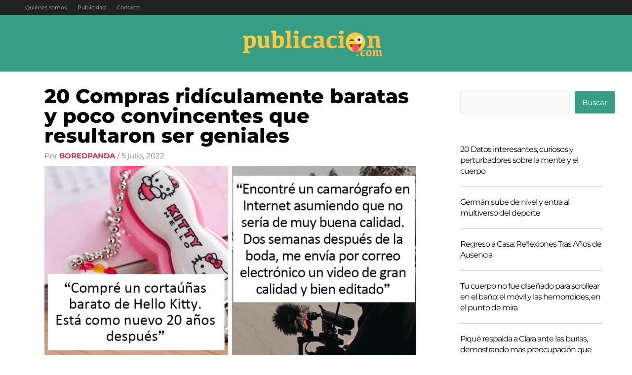

--- FILE ---
content_type: text/html; charset=utf-8
request_url: https://www.google.com/recaptcha/api2/aframe
body_size: 268
content:
<!DOCTYPE HTML><html><head><meta http-equiv="content-type" content="text/html; charset=UTF-8"></head><body><script nonce="PuP9RzduQ4fawBM8-x0rKA">/** Anti-fraud and anti-abuse applications only. See google.com/recaptcha */ try{var clients={'sodar':'https://pagead2.googlesyndication.com/pagead/sodar?'};window.addEventListener("message",function(a){try{if(a.source===window.parent){var b=JSON.parse(a.data);var c=clients[b['id']];if(c){var d=document.createElement('img');d.src=c+b['params']+'&rc='+(localStorage.getItem("rc::a")?sessionStorage.getItem("rc::b"):"");window.document.body.appendChild(d);sessionStorage.setItem("rc::e",parseInt(sessionStorage.getItem("rc::e")||0)+1);localStorage.setItem("rc::h",'1769004864236');}}}catch(b){}});window.parent.postMessage("_grecaptcha_ready", "*");}catch(b){}</script></body></html>